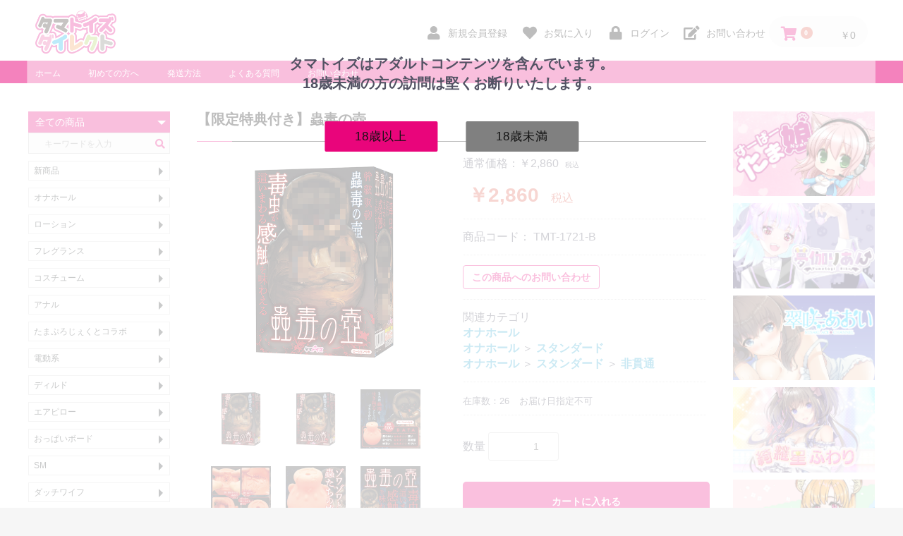

--- FILE ---
content_type: text/html; charset=UTF-8
request_url: https://tamatoysdirect.tma.co.jp/products/detail/15213
body_size: 16251
content:
<!doctype html>
<html lang="ja">
<head prefix="og: http://ogp.me/ns# fb: http://ogp.me/ns/fb# product: http://ogp.me/ns/product#">
    <meta charset="utf-8">
    <meta name="viewport" content="width=device-width, initial-scale=1, shrink-to-fit=no">
    <meta name="eccube-csrf-token" content="OzP9sp0b6QxDUASKWIKkc4TZqfu_gNuAgAAmfzch8bQ">
<title>【限定特典付き】蟲毒の壺 / TamaToysDirect（タマトイズダイレクト）</title>
<meta property="og:type" content="og:product" /><meta property="og:title" content="【限定特典付き】蟲毒の壺" />
<meta property="og:image" content="https://tamatoysdirect.tma.co.jp//html/upload/save_image/1205110651_656e85bbd702f.jpg" />
<meta property="og:description" content="" />
<meta property="og:url" content="https://tamatoysdirect.tma.co.jp/products/detail/15213" />
<meta property="product:price:amount" content="2860"/>
<meta property="product:price:currency" content="JPY"/>
<meta property="product:product_link" content="https://tamatoysdirect.tma.co.jp/products/detail/15213"/>
<meta property="product:retailer_title" content="TamaToysDirect（タマトイズダイレクト）"/>
    <link rel="icon" href="/html/user_data/assets/img/common/favicon.ico">
    <link rel="stylesheet" href="https://stackpath.bootstrapcdn.com/bootstrap/3.4.1/css/bootstrap.min.css" integrity="sha384-HSMxcRTRxnN+Bdg0JdbxYKrThecOKuH5zCYotlSAcp1+c8xmyTe9GYg1l9a69psu" crossorigin="anonymous">
    <link rel="stylesheet" href="https://use.fontawesome.com/releases/v5.3.1/css/all.css" integrity="sha384-mzrmE5qonljUremFsqc01SB46JvROS7bZs3IO2EmfFsd15uHvIt+Y8vEf7N7fWAU" crossorigin="anonymous">
    <link rel="stylesheet" href="//cdn.jsdelivr.net/jquery.slick/1.6.0/slick.css">
    <link rel="stylesheet" href="/html/template/default/assets/css/style.css?052918">
		    		    <style>

        .slick-slider {
            margin-bottom: 30px;
        }

        .slick-dots {
            position: absolute;
            bottom: -45px;
            display: block;
            width: 100%;
            padding: 0;
            list-style: none;
            text-align: center;
        }

        .slick-dots li {
            position: relative;
            display: inline-block;
            width: 20px;
            height: 20px;
            margin: 0 5px;
            padding: 0;

            cursor: pointer;
        }

        .slick-dots li button {
            font-size: 0;
            line-height: 0;
            display: block;
            width: 20px;
            height: 20px;
            padding: 5px;
            cursor: pointer;
            color: transparent;
            border: 0;
            outline: none;
            background: transparent;
        }

        .slick-dots li button:hover,
        .slick-dots li button:focus {
            outline: none;
        }

        .slick-dots li button:hover:before,
        .slick-dots li button:focus:before {
            opacity: 1;
        }

        .slick-dots li button:before {
            content: " ";
            line-height: 20px;
            position: absolute;
            top: 0;
            left: 0;
            width: 12px;
            height: 12px;
            text-align: center;
            opacity: .25;
            background-color: black;
            border-radius: 50%;

        }

        .slick-dots li.slick-active button:before {
            opacity: .75;
            background-color: black;
        }

        .slick-dots li button.thumbnail img {
            width: 0;
            height: 0;
        }

    </style>

	<style>
		/* プルダウン時表示
		-------------------------------- */
		#option_detailclass0_area {
			margin-top:16px;
		}
		#option_detailclass0_item {
			border-bottom:1px dotted #ccc;
			margin:0 0 10px 0;
			padding:0 0 10px 0;
			line-height:1.2em;
		}
		#option_detailclass0_item .class_category_name {
			font-weight:normal;
		}
		#option_detailclass0_item .item {
			display:inline-block;
			margin-right:10px;
		}
		/* 規格ごとにカートボタン
		-------------------------------- */
		#option_detailclass1_item .row {
			margin:0;
			padding:0;
		}
		#option_detailclass1_item {
			border-bottom:1px dotted #ccc;
			margin:0 0 16px 0;
			padding:0 0 16px 0;
			line-height:1.2em;
		}
		#option_detailclass1_item .class_category_name {
			font-weight:bold;
		}
		
		/* 縦1列の規格一覧
		-------------------------------- */
		#option_detailclass2_area {
			margin-top:16px;
		}
		#option_detailclass2_item {
			border-bottom:1px dotted #ccc;
			margin:0 0 16px 0;
			padding:0 0 16px 0;
			line-height:1.2em;
		}
		#option_detailclass2_item .class_category_name {
			font-weight:bold;
		}
	</style>

    <script src="https://code.jquery.com/jquery-3.3.1.min.js" integrity="sha256-FgpCb/KJQlLNfOu91ta32o/NMZxltwRo8QtmkMRdAu8=" crossorigin="anonymous"></script>
    <script>
        $(function() {
            $.ajaxSetup({
                'headers': {
                    'ECCUBE-CSRF-TOKEN': $('meta[name="eccube-csrf-token"]').attr('content')
                }
            });
        });
    </script>
                    <!-- ▼GTM1 -->
            <!-- Google Tag Manager -->
<script>(function(w,d,s,l,i){w[l]=w[l]||[];w[l].push({'gtm.start':
new Date().getTime(),event:'gtm.js'});var f=d.getElementsByTagName(s)[0],
j=d.createElement(s),dl=l!='dataLayer'?'&l='+l:'';j.async=true;j.src=
'https://www.googletagmanager.com/gtm.js?id='+i+dl;f.parentNode.insertBefore(j,f);
})(window,document,'script','dataLayer','GTM-PLJQ6LS');</script>
<!-- End Google Tag Manager -->
        <!-- ▲GTM1 -->

                        <style>
    .ec-productRole .ec-productRole__bonus_point {
        padding: 14px 0;
        border-bottom: 1px dotted #ccc;
    }
</style>

        <link rel="stylesheet" href="/html/user_data/assets/css/customize.css">
</head>
<body id="page_product_detail" class="product_page">
        <!-- ▼GTM2 -->
            <!-- Google Tag Manager (noscript) -->
<noscript><iframe src="https://www.googletagmanager.com/ns.html?id=GTM-PLJQ6LS"
height="0" width="0" style="display:none;visibility:hidden"></iframe></noscript>
<!-- End Google Tag Manager (noscript) -->
        <!-- ▲GTM2 -->
    <!-- ▼年齢確認 -->
            <script type='text/javascript' src='https://ajax.googleapis.com/ajax/libs/jquery/2.2.4/jquery.min.js'></script>
<script src="https://cdnjs.cloudflare.com/ajax/libs/jquery-cookie/1.4.1/jquery.cookie.js"></script> 

<div id="layer_board_area">
	<div class="layer_board_bg"></div>
	<section class="layer_board">

		<div class="layer_borad_content">
			タマトイズはアダルトコンテンツを含んでいます。<br>
			18歳未満の方の訪問は堅くお断りいたします。
		</div>
<div class="check-flex">
		<a class="mdl_btn_close square_btn" href="">18歳以上</a>
		<a class="mdl_btn_close square_btn" href="https://www.google.com/" style="background-color:gray;">18歳未満</a>
		</div>
</div><!-- layer_board_area -->

<style>
    #layer_board_area {
	display: none;
	position: fixed;
	top: 0;
    left: 0;
    width: 100%;
    height: 100%;
    padding: 0 3vw;
    overflow-y: auto;
    box-sizing: border-box; /*スクロールバーを非表示*/
    -ms-overflow-style: none; /*スクロールバーを非表示*/
    scrollbar-width: none; /*スクロールバーを非表示*/
    z-index: 2;
}
#layer_board_area::-webkit-scrollbar {
	display:none; /*スクロールバーを非表示*/
}
.layer_board_bg {
	display: none;
	position: fixed;
	width: 100%;
	height: 100%;
	top: 0;
	bottom: 0;
	right: 0;
	left: 0;
	cursor: pointer;
	background: #000;
	z-index: 0;
}
/* --modalWindow ポップアップ部分-- */
.layer_board {
	display: none;
	position: relative;
	width: 100%;
	height: 100%;
	margin: 3em auto;
	padding: 4em;
	border-radius: 5px;
	box-sizing: border-box;
	background: #fff;
	z-index: 10;
}
.layer_board.shortLayer {
	margin: 0;
	top: 50%;
	left: 50%;
	transform: translate(-50%,-50%);
	    background-color: #ffffff7d;
}

/* --modalWindow バツ(閉じる)ボタン-- */
.layer_board .mdl_btn_close.circle_btn {
	position: absolute;
	top: 10px;
	right: 15px;
	width: 30px;
	height: 30px;
	background-color: #000;
	background-image: url("btn_close.png");
	background-repeat: no-repeat;
	background-size: 18px;
	background-position: 50%;
	border-radius: 50%;
	/*border: 1px solid #ccc;*/
	transition: .15s;
}
.layer_board .mdl_btn_close.circle_btn:hover {
	background-color: #FDB53F;
	/*border: 1px solid #FDB53F;*/
}

/* --↑必須なのはここまで↑-- */

/* --modalWindow タイトル部分-- */
.layer_borad_title {
	font-size: 200%;
	font-weight: 200;
	color: #ED344E;
}
/* --modalWindow コンテンツ部分-- */
.layer_borad_content {
    text-align: center;
	margin: 1em auto 1.5em;
	margin-bottom: 2rem;
	font-weight: bold;
	font-size: 2rem;
}
/* --modalWindow 四角ボタン-- */
.layer_board .square_btn {
	display: block;
    position: relative;
    width:160px;
    padding: 10px;
    /*border:2px solid #111;*/
    border-radius: 2px;
    font-size: 1.2em;
    font-weight: 300;
    color: #111;
    text-align: center;
    letter-spacing: 1px;
    text-decoration: none;
    transition: .15s;
    margin: 2rem;
    background-color: #E9057B;
}
.layer_board .square_btn:hover {
	background: #E9057B;
	color: #fff;
}

@media screen and (max-width:480px) {
	.layer_board {
		width: 100%;
		margin: 3em auto;
		padding: 1.5em;
	}
	.layer_board .mdl_btn_close.circle_btn {
		width: 26px;
		height: 26px;
		background-size: 14px;
	}
}
.check-flex{
    display: flex;
    margin: 2rem;
    max-width: 400px;
    margin: auto;
}
@media screen and (max-width:480px) {
.check-flex{
    display: block;
}
}
.layer_board_bg{
    background-color: #fff;
    opacity: 1;
}
</style>


<script>
(function($) {
	$.fn.layerBoard = function(option) {
		var elements = this;
		elements.each(function(){
			option = $.extend({
				delayTime: 200,
				fadeTime : 500,
				alpha : 0.5,
				limitMin : 10,
				easing: 'linear',
				limitCookie : 3	,
				countCookie : 10000
			}, option);

			var limitSec = option.limitMin * 60; //秒数に変換
			// cookieがない場合 --------------------
			if ($.cookie('layerBoardTime') == null || $.cookie('visitCount') == null) {
				LayerBoardFunc ();
				var start = new Date();	// cookieに現在の時間をセット
				$.cookie('layerBoardTime', start.getTime(), { expires: option.limitCookie,path: '/' });
				var visitCount = 1;  //訪問回数を1回に設定
				$.cookie('visitCount', visitCount, { expires: option.limitCookie });
			} else if ($.cookie('visitCount') <= option.countCookie - 1){
			// cookieがある場合 --------------------
				//Cookie"visitCount"の値に1つ足す
				visitCount = $.cookie('visitCount');
				visitCount ++;
				$.cookie('visitCount', visitCount, { expires: option.limitCookie });
				//現在のミリ秒を取得し、秒数に変換
				var now = new Date();
				secDiff = now.getTime() - $.cookie('layerBoardTime');
				secTime = Math.floor( secDiff / 1000);
				//指定時間を経過していた場合は、LayerBoardを表示
				//cookieを削除後、再度cookieに現在のミリ秒をセット
				if (secTime >= limitSec) {
					LayerBoardFunc ();
					$.cookie('layerBoardTime', null, { expires:-1,path: '/' });
					var start = new Date();
					$.cookie('layerBoardTime', start.getTime(), { expires:option.limitCookie,path: '/' });
				}
			}

			// 表示処理 --------------------	
			function LayerBoardFunc () {

			}	
			function LayerBoardFunc () {
				$('#layer_board_area').css('display', 'block');	
				$('.layer_board_bg', elements).show().animate({opacity: 0},0).delay(option.delayTime).animate({opacity: option.alpha},option.fadeTime,function(){
					$('.layer_board', elements).fadeIn(option.fadeTime);			
					//表示した際背景のスクロール禁止
					$('html, body').css('overflow', 'hidden');		
				})				
			}

			// 非表示処理 --------------------
			$('.layer_board_bg', elements).click(function() {			
				$('.layer_board , #layer_board_area', elements).fadeOut(option.fadeTime);
				$(this).fadeOut(option.fadeTime);
				$('#layer_board_area').css('display', 'none');

				//非表示にした際背景のスクロール許可
				$('html, body').css('overflow', 'auto');
			});

			// .mdl_btn_closeをクリックした時の動作(非表示処理) --------------------
			$('.mdl_btn_close', elements).click(function() {				
				$('.layer_board , #layer_board_area', elements).fadeOut(option.fadeTime);
				$('.layer_board_bg', elements).fadeOut(option.fadeTime);
				$('#layer_board_area').css('display', 'none');
				
				//非表示にした際背景のスクロール許可
				$('html, body').css('overflow', 'auto');
			});

			// モーダル表示用ボタンの表示処理 --------------------
			$('.layer_board_btn').click(function() {
				$('#layer_board_area').css('display', 'block');			
				$('.layer_board_bg', elements).show().animate({opacity: 0},0).delay(option.delayTime).animate({opacity: option.alpha},option.fadeTime,function(){
					$('.layer_board', elements).fadeIn(option.fadeTime);
					
					//表示した際背景のスクロール禁止
					$('html, body').css('overflow', 'hidden');	

				});
			});

			// 見た目処理(コンテンツが短い場合中央表示) --------------------
			var bg_height = $('.layer_board_bg').outerHeight();
			var layer_bord_height = $('.layer_board').outerHeight();
			if(bg_height + 40 >= layer_bord_height){
				$('.layer_board').addClass('shortLayer');
			}

		});
		return this;	
	};
})( jQuery );


//条件を付けずに動かす場合
$(function(){
	$('#layer_board_area').layerBoard();
})


// 条件設定をする場合
$(function(){
	$('#layer_board_area').layerBoard({
		delayTime: 1,		//表示までの待ち時間
		fadeTime : 1,		//表示開始から表示しきるまでの時間
		alpha : 0.8,		//背景レイヤーの透明度
		limitMin : 0,		//何分経過後に再度表示するか/分（0で再表示なし）
		easing: 'linear',		//イージング
		limitCookie : 7	,	//cookie保存期間/日（0で開くたび毎回表示される）
		countCookie : 1	//何回目のアクセスまで適用するか(cookie保存期間でリセット)
	});
}) 

</script>
        <!-- ▲年齢確認 -->


<div class="ec-layoutRole">
                <div class="ec-layoutRole__header">
                <!-- ▼ヘッダー(商品検索・ログインナビ・カート) -->
            <div class="ec-headerNaviRole_area">
	<div class="ec-headerNaviRole no2">
		<div
			class="site-header__start">
						<a href="/" class="brand -pc-only">
				<img class="brand__img" src="/html/template/default/assets/img/common/logo.png">
			</a>
			<div class="ec-headerRole__navSP">
				
<div class="ec-headerNavSP">
    <i class="fas fa-bars"></i>
</div>
			</div>
		</div>
		<div class="ec-headerNaviRole__right">
			<div class="ec-headerNaviRole__nav">
				
<div class="ec-headerNav">
            <div class="ec-headerNav__item">
            <a href="https://tamatoysdirect.tma.co.jp/entry">
                <i class="ec-headerNav__itemIcon fas fa-user fa-fw"></i>
                <span class="ec-headerNav__itemLink">新規会員登録</span>
            </a>
        </div>
                    <div class="ec-headerNav__item">
                <a href="https://tamatoysdirect.tma.co.jp/mypage/favorite">
                    <i class="ec-headerNav__itemIcon fas fa-heart fa-fw"></i>
                    <span class="ec-headerNav__itemLink">お気に入り</span>
                </a>
            </div>
                <div class="ec-headerNav__item">
            <a href="https://tamatoysdirect.tma.co.jp/mypage/login">
                <i class="ec-headerNav__itemIcon fas fa-lock fa-fw"></i>
                <span class="ec-headerNav__itemLink">ログイン</span>
            </a>
        </div>
        <div class="ec-headerNav__item">
            <a href="https://tamatoysdirect.tma.co.jp/contact">
                <i class="ec-headerNav__itemIcon fas fa-edit fa-fw"></i>
                <span class="ec-headerNav__itemLink">お問い合わせ</span>
            </a>
        </div>
    </div>

			</div>
			<div class="ec-headerRole__cart">
				<div class="ec-cartNaviWrap">
    <a href="/cart">
    <div class="ec-cartNavi no2">
        <i class="ec-cartNavi__icon fas fa-shopping-cart">
            <span class="ec-cartNavi__badge">0</span>
        </i>
        <div class="ec-cartNavi__label">
            <div class="ec-cartNavi__price">￥0</div>
        </div>
    </div>
    
            <div class="ec-cartNaviNull">
            <div class="ec-cartNaviNull__message">
                <p>現在カート内に商品はございません。</p>
            </div>
        </div>
        </a>
</div>
			</div>
		</div>
	</div>




	<a href="/" class="brand -sp-only">
		<img class="brand__img" src="/html/template/default/assets/img/common/logo.png">
	</a>
</div>


		<div class="header__bottom -pc-only">
		<div class="header__bottomWrap">
		<ul class="ec-headerNavi">
			<li class="ec-headerNavi__link">
				<a href="/">ホーム</a>
			</li>
			<li class="ec-headerNavi__link">
				<a href="/help/about">初めての方へ</a>
			</li>
			<li class="ec-headerNavi__link">
				<a href="/guide">発送方法</a>
			</li>
			<li class="ec-headerNavi__link">
				<a href="/faq">よくある質問</a>
			</li>
			<li class="ec-headerNavi__link">
				<a href="https://tamatoysdirect.tma.co.jp/contact">お問い合わせ</a>
			</li>
		</ul>
		</div>
	</div>
        <!-- ▲ヘッダー(商品検索・ログインナビ・カート) -->

        </div>
    
        
    <div class="ec-layoutRole__contents">
                            <div class="ec-layoutRole__left">
                    <!-- ▼カテゴリーナビ(サイドバー） -->
            </a>

<style>
	.ec-itemNav__nav .category__childrenItem {
		width: 100%;
		display: block;
		margin-bottom: 1rem;
		border: 1px solid #d9d9d9;
	}
	.ec-itemNav__nav .category__childrenItem a {
		width: 100%;
		display: block;
	}


	.ec-headerSearch .ec-headerSearch__category .ec-select.ec-select_search::before {
		top: 46%;
	}


	.search {
		width: 100%;
		margin-left: 0;
	}

	.fa,
	.fas {
		font-weight: 900;
		/* color: #E8067B; */
	}

	.ec-itemNav__nav li ul li a {
		background: #E8067B;
	}

	.ec-itemNav__nav > li:hover > a {
		background: #E8067B;
		color: #fafafa;
		font-size: 12px;
	}

	.ec-itemNav__nav .category__childrenItem {
		position: relative;
	}

	.ec-itemNav__nav .category__childrenItem::before {
		position: absolute;
		top: 44%;
		right: 0.4em;
		width: 0;
		height: 0;
		padding: 0;
		content: '';
		border-left: 6px solid transparent;
		border-right: 6px solid transparent;
		border-top: 6px solid #2e3233;
		pointer-events: none;
		    transform: rotate(269deg);
	}


	.ec-itemNav__nav li ul {

		left: 100%;
	}
</style>




<div class="search">
	<div class="ec-headerNaviRole__search -side">
		
<div class="ec-headerSearch">
    <form method="get" class="searchform" action="/products/list">
        <div class="ec-headerSearch__category">
            <div class="ec-select ec-select_search">
                            <select name="category_id" class="category_id"><option value="">全ての商品</option><option value="135">新商品</option><option value="1">オナホール</option><option value="3">　タマプレミアム</option><option value="18">　小型、使い捨て、カップホール</option><option value="19">　スタンダード</option><option value="144">　　非貫通</option><option value="143">　　貫通</option><option value="20">　大型ホール</option><option value="21">　電動ホール</option><option value="22">　たまぷろ</option><option value="2">ローション</option><option value="155">　～599ml</option><option value="156">　600ml</option><option value="157">　1000ml～</option><option value="35">　アナル用</option><option value="32">　洗い不要</option><option value="33">　色・匂い付き</option><option value="5">フレグランス</option><option value="15">コスチューム</option><option value="103">　おとこの娘衣装</option><option value="164">　　ルームウェア</option><option value="165">　　スポーツ系衣装</option><option value="166">　　インナー</option><option value="167">　　その他</option><option value="104">　メンズショーツ</option><option value="105">　パンツ</option><option value="10">アナル</option><option value="8">たまぷろじぇくとコラボ</option><option value="169">　アクリル商品</option><option value="168">　音声作品</option><option value="170">　オナホール</option><option value="171">　枕・カバー類</option><option value="174">　衣類</option><option value="175">　その他</option><option value="7">電動系</option><option value="49">　バイブ</option><option value="48">　ローター</option><option value="47">　アナル</option><option value="172">ディルド</option><option value="14">エアピロー</option><option value="146">　インサートエアピロー</option><option value="149">　　エアピロー本体</option><option value="148">　　エアピロー用カバー</option><option value="145">　インサートエアピローDX</option><option value="150">　　エアピローDX本体</option><option value="147">　　エアピローDX用カバー</option><option value="98">　ボディーピロー</option><option value="151">　　ボディーピロー本体</option><option value="102">　　ボディーピロー用カバー</option><option value="97">　二股エアピロー</option><option value="152">　　二股ピロー本体</option><option value="101">　　二股ピロー用カバー</option><option value="197">　箱化エアピロー</option><option value="160">　インサートハグピロー</option><option value="161">　　ハグピロー本体</option><option value="162">　　ハグピローカバー</option><option value="13">おっぱいボード</option><option value="91">　おっぱいボード、おっぱい</option><option value="90">　おっぱいボードカバー</option><option value="9">SM</option><option value="193">　尿道用</option><option value="194">　貞操帯</option><option value="195">　乳首用</option><option value="11">ダッチワイフ</option><option value="159">　エアドール</option><option value="158">　エンジェリックドール</option><option value="17">その他</option><option value="199">　AI写真集</option><option value="154">　タペストリ</option><option value="153">　Tシャツ</option><option value="177">【パケ無し】商品</option><option value="179">　コスチューム</option><option value="182">　　【おとこの娘】ルームウェア</option><option value="183">　　【おとこの娘】スポーツ系衣装</option><option value="184">　　【おとこの娘】インナー</option><option value="191">　　【おとこの娘】タイツ・ソックス</option><option value="181">　エアドール</option><option value="186">　オナホール</option><option value="192">　フレグランス</option><option value="187">　その他</option><option value="196">　アナルグッズ</option><option value="173">限定品</option><option value="188">　TaneushiFarm</option><option value="180">　C103</option><option value="198">　C106</option><option value="185">　コラボ</option></select>
    
            </div>
        </div>
        <div class="ec-headerSearch__keyword">
            <div class="ec-input">
                <input type="search" name="name" maxlength="50" class="search-name" placeholder="キーワードを入力" />
                <button class="ec-headerSearch__keywordBtn" type="submit">
                    <div class="ec-icon">
                        <i class="ec-headerNav__itemIcon fas fa-search fa-fw"></i>
                    </div>
                </button>
            </div>
        </div>
    </form>
</div>

	</div>
</div>






<div
	class="ec-headerCategoryArea">
		<div class="ec-itemNav">
		<ul class="ec-itemNav__nav">
							<li class="category__childrenItem">
							<a href="https://tamatoysdirect.tma.co.jp/products/list?category_id=135">
		新商品
	</a>
	
				</li>
							<li class="category__childrenItem">
							<a href="https://tamatoysdirect.tma.co.jp/products/list?category_id=1">
		オナホール
	</a>
			<ul>
							<li>
							<a href="https://tamatoysdirect.tma.co.jp/products/list?category_id=3">
		タマプレミアム
	</a>
	
				</li>
							<li>
							<a href="https://tamatoysdirect.tma.co.jp/products/list?category_id=18">
		小型、使い捨て、カップホール
	</a>
	
				</li>
							<li>
							<a href="https://tamatoysdirect.tma.co.jp/products/list?category_id=19">
		スタンダード
	</a>
			<ul>
							<li>
							<a href="https://tamatoysdirect.tma.co.jp/products/list?category_id=144">
		非貫通
	</a>
	
				</li>
							<li>
							<a href="https://tamatoysdirect.tma.co.jp/products/list?category_id=143">
		貫通
	</a>
	
				</li>
					</ul>
	
				</li>
							<li>
							<a href="https://tamatoysdirect.tma.co.jp/products/list?category_id=20">
		大型ホール
	</a>
	
				</li>
							<li>
							<a href="https://tamatoysdirect.tma.co.jp/products/list?category_id=21">
		電動ホール
	</a>
	
				</li>
							<li>
							<a href="https://tamatoysdirect.tma.co.jp/products/list?category_id=22">
		たまぷろ
	</a>
	
				</li>
					</ul>
	
				</li>
							<li class="category__childrenItem">
							<a href="https://tamatoysdirect.tma.co.jp/products/list?category_id=2">
		ローション
	</a>
			<ul>
							<li>
							<a href="https://tamatoysdirect.tma.co.jp/products/list?category_id=155">
		～599ml
	</a>
	
				</li>
							<li>
							<a href="https://tamatoysdirect.tma.co.jp/products/list?category_id=156">
		600ml
	</a>
	
				</li>
							<li>
							<a href="https://tamatoysdirect.tma.co.jp/products/list?category_id=157">
		1000ml～
	</a>
	
				</li>
							<li>
							<a href="https://tamatoysdirect.tma.co.jp/products/list?category_id=35">
		アナル用
	</a>
	
				</li>
							<li>
							<a href="https://tamatoysdirect.tma.co.jp/products/list?category_id=32">
		洗い不要
	</a>
	
				</li>
							<li>
							<a href="https://tamatoysdirect.tma.co.jp/products/list?category_id=33">
		色・匂い付き
	</a>
	
				</li>
					</ul>
	
				</li>
							<li class="category__childrenItem">
							<a href="https://tamatoysdirect.tma.co.jp/products/list?category_id=5">
		フレグランス
	</a>
	
				</li>
							<li class="category__childrenItem">
							<a href="https://tamatoysdirect.tma.co.jp/products/list?category_id=15">
		コスチューム
	</a>
			<ul>
							<li>
							<a href="https://tamatoysdirect.tma.co.jp/products/list?category_id=103">
		おとこの娘衣装
	</a>
			<ul>
							<li>
							<a href="https://tamatoysdirect.tma.co.jp/products/list?category_id=164">
		ルームウェア
	</a>
	
				</li>
							<li>
							<a href="https://tamatoysdirect.tma.co.jp/products/list?category_id=165">
		スポーツ系衣装
	</a>
	
				</li>
							<li>
							<a href="https://tamatoysdirect.tma.co.jp/products/list?category_id=166">
		インナー
	</a>
	
				</li>
							<li>
							<a href="https://tamatoysdirect.tma.co.jp/products/list?category_id=167">
		その他
	</a>
	
				</li>
					</ul>
	
				</li>
							<li>
							<a href="https://tamatoysdirect.tma.co.jp/products/list?category_id=104">
		メンズショーツ
	</a>
	
				</li>
							<li>
							<a href="https://tamatoysdirect.tma.co.jp/products/list?category_id=105">
		パンツ
	</a>
	
				</li>
					</ul>
	
				</li>
							<li class="category__childrenItem">
							<a href="https://tamatoysdirect.tma.co.jp/products/list?category_id=10">
		アナル
	</a>
	
				</li>
							<li class="category__childrenItem">
							<a href="https://tamatoysdirect.tma.co.jp/products/list?category_id=8">
		たまぷろじぇくとコラボ
	</a>
			<ul>
							<li>
							<a href="https://tamatoysdirect.tma.co.jp/products/list?category_id=169">
		アクリル商品
	</a>
	
				</li>
							<li>
							<a href="https://tamatoysdirect.tma.co.jp/products/list?category_id=168">
		音声作品
	</a>
	
				</li>
							<li>
							<a href="https://tamatoysdirect.tma.co.jp/products/list?category_id=170">
		オナホール
	</a>
	
				</li>
							<li>
							<a href="https://tamatoysdirect.tma.co.jp/products/list?category_id=171">
		枕・カバー類
	</a>
	
				</li>
							<li>
							<a href="https://tamatoysdirect.tma.co.jp/products/list?category_id=174">
		衣類
	</a>
	
				</li>
							<li>
							<a href="https://tamatoysdirect.tma.co.jp/products/list?category_id=175">
		その他
	</a>
	
				</li>
					</ul>
	
				</li>
							<li class="category__childrenItem">
							<a href="https://tamatoysdirect.tma.co.jp/products/list?category_id=7">
		電動系
	</a>
			<ul>
							<li>
							<a href="https://tamatoysdirect.tma.co.jp/products/list?category_id=49">
		バイブ
	</a>
	
				</li>
							<li>
							<a href="https://tamatoysdirect.tma.co.jp/products/list?category_id=48">
		ローター
	</a>
	
				</li>
							<li>
							<a href="https://tamatoysdirect.tma.co.jp/products/list?category_id=47">
		アナル
	</a>
	
				</li>
					</ul>
	
				</li>
							<li class="category__childrenItem">
							<a href="https://tamatoysdirect.tma.co.jp/products/list?category_id=172">
		ディルド
	</a>
	
				</li>
							<li class="category__childrenItem">
							<a href="https://tamatoysdirect.tma.co.jp/products/list?category_id=14">
		エアピロー
	</a>
			<ul>
							<li>
							<a href="https://tamatoysdirect.tma.co.jp/products/list?category_id=146">
		インサートエアピロー
	</a>
			<ul>
							<li>
							<a href="https://tamatoysdirect.tma.co.jp/products/list?category_id=149">
		エアピロー本体
	</a>
	
				</li>
							<li>
							<a href="https://tamatoysdirect.tma.co.jp/products/list?category_id=148">
		エアピロー用カバー
	</a>
	
				</li>
					</ul>
	
				</li>
							<li>
							<a href="https://tamatoysdirect.tma.co.jp/products/list?category_id=145">
		インサートエアピローDX
	</a>
			<ul>
							<li>
							<a href="https://tamatoysdirect.tma.co.jp/products/list?category_id=150">
		エアピローDX本体
	</a>
	
				</li>
							<li>
							<a href="https://tamatoysdirect.tma.co.jp/products/list?category_id=147">
		エアピローDX用カバー
	</a>
	
				</li>
					</ul>
	
				</li>
							<li>
							<a href="https://tamatoysdirect.tma.co.jp/products/list?category_id=98">
		ボディーピロー
	</a>
			<ul>
							<li>
							<a href="https://tamatoysdirect.tma.co.jp/products/list?category_id=151">
		ボディーピロー本体
	</a>
	
				</li>
							<li>
							<a href="https://tamatoysdirect.tma.co.jp/products/list?category_id=102">
		ボディーピロー用カバー
	</a>
	
				</li>
					</ul>
	
				</li>
							<li>
							<a href="https://tamatoysdirect.tma.co.jp/products/list?category_id=97">
		二股エアピロー
	</a>
			<ul>
							<li>
							<a href="https://tamatoysdirect.tma.co.jp/products/list?category_id=152">
		二股ピロー本体
	</a>
	
				</li>
							<li>
							<a href="https://tamatoysdirect.tma.co.jp/products/list?category_id=101">
		二股ピロー用カバー
	</a>
	
				</li>
					</ul>
	
				</li>
							<li>
							<a href="https://tamatoysdirect.tma.co.jp/products/list?category_id=197">
		箱化エアピロー
	</a>
	
				</li>
							<li>
							<a href="https://tamatoysdirect.tma.co.jp/products/list?category_id=160">
		インサートハグピロー
	</a>
			<ul>
							<li>
							<a href="https://tamatoysdirect.tma.co.jp/products/list?category_id=161">
		ハグピロー本体
	</a>
	
				</li>
							<li>
							<a href="https://tamatoysdirect.tma.co.jp/products/list?category_id=162">
		ハグピローカバー
	</a>
	
				</li>
					</ul>
	
				</li>
					</ul>
	
				</li>
							<li class="category__childrenItem">
							<a href="https://tamatoysdirect.tma.co.jp/products/list?category_id=13">
		おっぱいボード
	</a>
			<ul>
							<li>
							<a href="https://tamatoysdirect.tma.co.jp/products/list?category_id=91">
		おっぱいボード、おっぱい
	</a>
	
				</li>
							<li>
							<a href="https://tamatoysdirect.tma.co.jp/products/list?category_id=90">
		おっぱいボードカバー
	</a>
	
				</li>
					</ul>
	
				</li>
							<li class="category__childrenItem">
							<a href="https://tamatoysdirect.tma.co.jp/products/list?category_id=9">
		SM
	</a>
			<ul>
							<li>
							<a href="https://tamatoysdirect.tma.co.jp/products/list?category_id=193">
		尿道用
	</a>
	
				</li>
							<li>
							<a href="https://tamatoysdirect.tma.co.jp/products/list?category_id=194">
		貞操帯
	</a>
	
				</li>
							<li>
							<a href="https://tamatoysdirect.tma.co.jp/products/list?category_id=195">
		乳首用
	</a>
	
				</li>
					</ul>
	
				</li>
							<li class="category__childrenItem">
							<a href="https://tamatoysdirect.tma.co.jp/products/list?category_id=11">
		ダッチワイフ
	</a>
			<ul>
							<li>
							<a href="https://tamatoysdirect.tma.co.jp/products/list?category_id=159">
		エアドール
	</a>
	
				</li>
							<li>
							<a href="https://tamatoysdirect.tma.co.jp/products/list?category_id=158">
		エンジェリックドール
	</a>
	
				</li>
					</ul>
	
				</li>
							<li class="category__childrenItem">
							<a href="https://tamatoysdirect.tma.co.jp/products/list?category_id=17">
		その他
	</a>
			<ul>
							<li>
							<a href="https://tamatoysdirect.tma.co.jp/products/list?category_id=199">
		AI写真集
	</a>
	
				</li>
							<li>
							<a href="https://tamatoysdirect.tma.co.jp/products/list?category_id=154">
		タペストリ
	</a>
	
				</li>
							<li>
							<a href="https://tamatoysdirect.tma.co.jp/products/list?category_id=153">
		Tシャツ
	</a>
	
				</li>
					</ul>
	
				</li>
							<li class="category__childrenItem">
							<a href="https://tamatoysdirect.tma.co.jp/products/list?category_id=177">
		【パケ無し】商品
	</a>
			<ul>
							<li>
							<a href="https://tamatoysdirect.tma.co.jp/products/list?category_id=179">
		コスチューム
	</a>
			<ul>
							<li>
							<a href="https://tamatoysdirect.tma.co.jp/products/list?category_id=182">
		【おとこの娘】ルームウェア
	</a>
	
				</li>
							<li>
							<a href="https://tamatoysdirect.tma.co.jp/products/list?category_id=183">
		【おとこの娘】スポーツ系衣装
	</a>
	
				</li>
							<li>
							<a href="https://tamatoysdirect.tma.co.jp/products/list?category_id=184">
		【おとこの娘】インナー
	</a>
	
				</li>
							<li>
							<a href="https://tamatoysdirect.tma.co.jp/products/list?category_id=191">
		【おとこの娘】タイツ・ソックス
	</a>
	
				</li>
					</ul>
	
				</li>
							<li>
							<a href="https://tamatoysdirect.tma.co.jp/products/list?category_id=181">
		エアドール
	</a>
	
				</li>
							<li>
							<a href="https://tamatoysdirect.tma.co.jp/products/list?category_id=186">
		オナホール
	</a>
	
				</li>
							<li>
							<a href="https://tamatoysdirect.tma.co.jp/products/list?category_id=192">
		フレグランス
	</a>
	
				</li>
							<li>
							<a href="https://tamatoysdirect.tma.co.jp/products/list?category_id=187">
		その他
	</a>
	
				</li>
							<li>
							<a href="https://tamatoysdirect.tma.co.jp/products/list?category_id=196">
		アナルグッズ
	</a>
	
				</li>
					</ul>
	
				</li>
							<li class="category__childrenItem">
							<a href="https://tamatoysdirect.tma.co.jp/products/list?category_id=173">
		限定品
	</a>
			<ul>
							<li>
							<a href="https://tamatoysdirect.tma.co.jp/products/list?category_id=188">
		TaneushiFarm
	</a>
	
				</li>
							<li>
							<a href="https://tamatoysdirect.tma.co.jp/products/list?category_id=180">
		C103
	</a>
	
				</li>
							<li>
							<a href="https://tamatoysdirect.tma.co.jp/products/list?category_id=198">
		C106
	</a>
	
				</li>
							<li>
							<a href="https://tamatoysdirect.tma.co.jp/products/list?category_id=185">
		コラボ
	</a>
	
				</li>
					</ul>
	
				</li>
					</ul>
	</div>
</div>

<style>
    .sidebar__title {
        background: #E75372;https://tamatoysdirect.tma.co.jp/
        color: white;
        align-items: center;
        display: flex;
        font-weight: bold;
        justify-content: flex-start;
        padding: 1rem 0.5rem;
    }
    .ec-topicRole__list{
        padding: 15px 0;
    }
    .sidebar_banner a img{
        width: 100%;
       margin-bottom: 15px;
    }
    .contents{
        margin-top: 20px;
    }
</style>
<div class="sidebar_banner">
    <a href="/products/list?category_id=8">
        <img src="/html/user_data/送料当店負担.jpg">
    </a>

    </div>
        <!-- ▲カテゴリーナビ(サイドバー） -->

            </div>
        
                                    
        <div class="ec-layoutRole__mainBetweenColumn">
                        
                            <div class="ec-productRole">
        <div class="product-detail-header">
            <h1 class="title">【限定特典付き】蟲毒の壺</h1>
        </div>
        <div class="ec-grid2">
            <div class="ec-grid2__cell">
                <div class="ec-sliderItemRole">

									<div class="item_visual">
                        															<img src="/html/upload/save_image/1205110651_656e85bbd702f.jpg">
							                        															<img src="/html/upload/save_image/1205104302_656e80262627f.jpg">
							                        															<img src="/html/upload/save_image/1205104302_656e80263da6c.jpg">
							                        															<img src="/html/upload/save_image/1205104302_656e802660be5.jpg">
							                        															<img src="/html/upload/save_image/1205104302_656e8026700d1.jpg">
							                        															<img src="/html/upload/save_image/1205104302_656e802692915.jpg">
							                        															<img src="/html/upload/save_image/1205104302_656e8026a08e9.jpg">
							                        															<img src="/html/upload/save_image/1205104302_656e8026beb40.jpg">
							                        															<img src="/html/upload/save_image/1205104302_656e8026cc2db.jpg">
							                        															<img src="/html/upload/save_image/1205104302_656e8026df1c4.jpg">
							                        															<img src="/html/upload/save_image/1205104303_656e802709b28.jpg">
							                        															<img src="/html/upload/save_image/1205104303_656e802722525.jpg">
							                        															<img src="/html/upload/save_image/1205104303_656e8027306e5.jpg">
							                        															<img src="/html/upload/save_image/1205110956_656e86741058a.jpg">
							                        															<img src="/html/upload/save_image/1205112004_656e88d482caa.jpg">
							                                            </div>
					                    <div class="item_nav">
                                                    <div class="slideThumb" data-index="0"><img src="/html/upload/save_image/1205110651_656e85bbd702f.jpg"></div>
                                                    <div class="slideThumb" data-index="1"><img src="/html/upload/save_image/1205104302_656e80262627f.jpg"></div>
                                                    <div class="slideThumb" data-index="2"><img src="/html/upload/save_image/1205104302_656e80263da6c.jpg"></div>
                                                    <div class="slideThumb" data-index="3"><img src="/html/upload/save_image/1205104302_656e802660be5.jpg"></div>
                                                    <div class="slideThumb" data-index="4"><img src="/html/upload/save_image/1205104302_656e8026700d1.jpg"></div>
                                                    <div class="slideThumb" data-index="5"><img src="/html/upload/save_image/1205104302_656e802692915.jpg"></div>
                                                    <div class="slideThumb" data-index="6"><img src="/html/upload/save_image/1205104302_656e8026a08e9.jpg"></div>
                                                    <div class="slideThumb" data-index="7"><img src="/html/upload/save_image/1205104302_656e8026beb40.jpg"></div>
                                                    <div class="slideThumb" data-index="8"><img src="/html/upload/save_image/1205104302_656e8026cc2db.jpg"></div>
                                                    <div class="slideThumb" data-index="9"><img src="/html/upload/save_image/1205104302_656e8026df1c4.jpg"></div>
                                                    <div class="slideThumb" data-index="10"><img src="/html/upload/save_image/1205104303_656e802709b28.jpg"></div>
                                                    <div class="slideThumb" data-index="11"><img src="/html/upload/save_image/1205104303_656e802722525.jpg"></div>
                                                    <div class="slideThumb" data-index="12"><img src="/html/upload/save_image/1205104303_656e8027306e5.jpg"></div>
                                                    <div class="slideThumb" data-index="13"><img src="/html/upload/save_image/1205110956_656e86741058a.jpg"></div>
                                                    <div class="slideThumb" data-index="14"><img src="/html/upload/save_image/1205112004_656e88d482caa.jpg"></div>
                                            </div>
									
                </div>
            </div>
            <div class="ec-grid2__cell">
                <div class="ec-productRole__profile">
                                                                                            <span class="ec-productRole__priceRegularPrice">通常価格：￥2,860</span>
                            <span class="ec-productRole__priceRegularTax">税込</span>
                                                                                    <div class="ec-productRole__price">
                                                    <div class="ec-price">
                                <span class="ec-price__price">￥2,860</span>
                                <span class="ec-price__tax">税込</span>
                            </div>
                                            </div>
                                                                <div class="ec-productRole__code">
                            商品コード： <span class="product-code-default">TMT-1721-B</span>
                        </div>
                    										<div class="ec-productRole__code">
						<a href="https://tamatoysdirect.tma.co.jp/contact?product_id=15213" class="btn btn-success product-detail-contact">この商品へのお問い合わせ</a>
					</div>

                    										
                                                                <div class="ec-productRole__category product-detail-category">
                            <div>関連カテゴリ</div>
                                                            <ul>
                                    <li>
                                                                                    <a href="https://tamatoysdirect.tma.co.jp/products/list?category_id=1">オナホール</a>                                    </li>
                                </ul>
                                                            <ul>
                                    <li>
                                                                                    <a href="https://tamatoysdirect.tma.co.jp/products/list?category_id=1">オナホール</a>                                            <span>＞</span>                                            <a href="https://tamatoysdirect.tma.co.jp/products/list?category_id=19">スタンダード</a>                                    </li>
                                </ul>
                                                            <ul>
                                    <li>
                                                                                    <a href="https://tamatoysdirect.tma.co.jp/products/list?category_id=1">オナホール</a>                                            <span>＞</span>                                            <a href="https://tamatoysdirect.tma.co.jp/products/list?category_id=19">スタンダード</a>                                            <span>＞</span>                                            <a href="https://tamatoysdirect.tma.co.jp/products/list?category_id=144">非貫通</a>                                    </li>
                                </ul>
                                                    </div>
                    
					                    					
                    <form action="https://tamatoysdirect.tma.co.jp/products/add_cart/15213" method="post" id="form1" name="form1">

                    					
										
																<div id="option_detailclass0_area">
			<div id="option_detailclass0_item">
			<div class="item_area">
				
					<div class="class_category_name">
											</div>

																		<div class="item"><small>在庫数：26</small></div>
																
										
																		<div class="item"><small>お届け日指定不可</small></div>
															
			</div>
			<div style="clear:both;"></div>
		</div>
	</div>
					
                                                    <div class="ec-productRole__actions">
                                                                <div class="ec-numberInput"><span>数量</span>
                                    <input type="number" id="quantity" name="quantity" required="required" min="1" maxlength="9" class="form-control" value="1" />
                                    
                                </div>
                            </div>
                            <div class="ec-productRole__btn">
                                <button type="submit" class="ec-blockBtn--action product-detail-cart-btn add-cart">
                                    カートに入れる
                                </button>
                            </div>
                        
					
																<div style="display:none;">
					
                        <input type="hidden" id="product_id" name="product_id" value="15213" /><input type="hidden" id="ProductClass" name="ProductClass" value="16702" /><input type="hidden" id="_token" name="_token" value="nIpP4w--rjgh2O5GOsKdHSq4thohzoERJB-1VwrJqno" />

											</div>
					
                    </form>

					
                    <div class="ec-modal">
                        <div class="ec-modal-overlay">
                            <div class="ec-modal-wrap">
                                <span class="ec-modal-close"><span class="ec-icon"><img src="/html/template/default/assets/icon/cross-dark.svg" alt=""/></span></span>
                                <div id="ec-modal-header" class="text-center">カートに追加しました。</div>
                                <div class="ec-modal-box">
                                    <div class="ec-role">
                                        <span class="ec-inlineBtn--cancel">お買い物を続ける</span>
                                        <a href="https://tamatoysdirect.tma.co.jp/cart" class="ec-inlineBtn--action">カートへ進む</a>
                                    </div>
                                </div>
                            </div>
                        </div>
                    </div>
                                            <form action="https://tamatoysdirect.tma.co.jp/products/add_favorite/15213" method="post">
                            <div class="ec-productRole__btn">
                                                                    <button type="submit" id="favorite" class="ec-blockBtn--cancel product-detail-favorite-btn">
                                        お気に入りに追加
                                    </button>
                                                            </div>
                        </form>
                                        </div>
            </div>
        </div>
                            <div class="ec-productRole__description add_image">きみは蟲毒を生き残ることはできるか！？毒虫が這いまわる感触を味わえる、特級呪物蟲毒の壺。<br />外にまで這い上がる蟲たちと外にまで這い上がる蟲たち。<br />ナカでは蠢く蟲たちのギミックでゾワゾワとした蟲たちの感触！<br /><br />【商品詳細】<br />・<span style="color: #ff0000;"><strong>タマトイズダイレクト限定特典「台座」付き</strong></span><br />・商品サイズ：H120mm&times;W95mm&times;D95mm<br />・重量：500g<br />・ローション付き<br /><br />
<table>
<tbody>
<tr>
<td><img src="/html/user_data/syouhin_gazou/2023/12/TMT-1721_01.jpg" alt="" width="350" height="508" /></td>
<td>&nbsp;</td>
<td><img src="/html/user_data/syouhin_gazou/2023/12/TMT-1721_02.jpg" alt="" width="350" height="508" /></td>
</tr>
<tr>
<td>&nbsp;</td>
<td>&nbsp;</td>
<td>&nbsp;</td>
</tr>
<tr>
<td><img src="/html/user_data/syouhin_gazou/2023/12/TMT-1721_03.jpg" alt="" width="350" height="350" /></td>
<td>&nbsp;</td>
<td><img src="/html/user_data/syouhin_gazou/2023/12/TMT-1721_04.jpg" alt="" width="350" height="350" /></td>
</tr>
<tr>
<td>&nbsp;</td>
<td>&nbsp;</td>
<td>&nbsp;</td>
</tr>
<tr>
<td><img src="/html/user_data/syouhin_gazou/2023/12/TMT-1721_05.jpg" alt="" width="350" height="350" /></td>
<td>&nbsp;</td>
<td><img src="/html/user_data/syouhin_gazou/2023/12/TMT-1721_06.jpg" alt="" width="350" height="350" /></td>
</tr>
</tbody>
</table>
<br /><img src="/html/user_data/syouhin_gazou/2023/12/TMT-1721_07.jpg" alt="" width="622" height="440" /><br /><img src="/html/user_data/syouhin_gazou/2023/12/TMT-1721_08.jpg" alt="" width="622" height="440" /><br /><br />
<table>
<tbody>
<tr>
<td><img src="/html/user_data/syouhin_gazou/2023/12/TMT-1721_09.jpg" width="350" height="279" /></td>
<td>&nbsp;</td>
<td><img src="/html/user_data/syouhin_gazou/2023/12/TMT-1721_10.jpg" alt="" width="350" height="342" /></td>
</tr>
</tbody>
</table></div>
        
                            <div class="product-recommends-container">
                <h2 class="product-recommends-header">この商品を買った人はこんな商品を買っています</h2>
                <div class="product-recommends">
                                        <div class="product-recommend">
                        <a href="https://tamatoysdirect.tma.co.jp/products/detail/16243">
                            <img src="/html/upload/save_image/0108151644_695f4bcca05b5.jpg">
                            <p>ボムシェルガール【1/22発送予定】</p>
                            <p>
                                                                    ￥1,980
                                                            </p>
                        </a>
                    </div>
                                        <div class="product-recommend">
                        <a href="https://tamatoysdirect.tma.co.jp/products/detail/16242">
                            <img src="/html/upload/save_image/0108151657_695f4bd91b939.jpg">
                            <p>敵国に囚われたアンテロープ国の姫騎士名器【1/22発送予定】</p>
                            <p>
                                                                    ￥3,465
                                                            </p>
                        </a>
                    </div>
                                        <div class="product-recommend">
                        <a href="https://tamatoysdirect.tma.co.jp/products/detail/16236">
                            <img src="/html/upload/save_image/1223172033_694a50d1f2522.jpg">
                            <p>ルクセリアTHE HOLE　Vol.2 santa　数量限定版【1/22発送予定】</p>
                            <p>
                                                                    ￥3,135
                                                            </p>
                        </a>
                    </div>
                                        <div class="product-recommend">
                        <a href="https://tamatoysdirect.tma.co.jp/products/detail/16235">
                            <img src="/html/upload/save_image/1223172054_694a50e61d034.jpg">
                            <p>ルクセリアTHE HOLE　Vol.2 santa【1/22発送予定】</p>
                            <p>
                                                                    ￥2,475
                                                            </p>
                        </a>
                    </div>
                                        <div class="product-recommend">
                        <a href="https://tamatoysdirect.tma.co.jp/products/detail/16234">
                            <img src="/html/upload/save_image/1223172120_694a51006996d.jpg">
                            <p>ルクセリアTHE HOLE　Vol.1 みちきんぐ　数量限定版【1/22発送予定】</p>
                            <p>
                                                                    ￥3,465
                                                            </p>
                        </a>
                    </div>
                                        <div class="product-recommend">
                        <a href="https://tamatoysdirect.tma.co.jp/products/detail/16233">
                            <img src="/html/upload/save_image/1223172139_694a511382444.jpg">
                            <p>ルクセリアTHE HOLE　Vol.1 みちきんぐ【1/22発送予定】</p>
                            <p>
                                                                    ￥2,805
                                                            </p>
                        </a>
                    </div>
                                        <div class="product-recommend">
                        <a href="https://tamatoysdirect.tma.co.jp/products/detail/16231">
                            <img src="/html/upload/save_image/1223172503_694a51df48cf5.jpg">
                            <p>ギャルズフィクションTHE HOLE　東雲 すず　数量限定版【1/22発送予定】</p>
                            <p>
                                                                    ￥1,980
                                                            </p>
                        </a>
                    </div>
                                        <div class="product-recommend">
                        <a href="https://tamatoysdirect.tma.co.jp/products/detail/16230">
                            <img src="/html/upload/save_image/1223172435_694a51c3d3a03.jpg">
                            <p>ギャルズフィクションTHE HOLE　東雲 すず【1/22発送予定】</p>
                            <p>
                                                                    ￥1,320
                                                            </p>
                        </a>
                    </div>
                                    </div>
            </div>
                        <div class="product-reviews-container">
            <h2 class="product-reviews-header">商品レビュー</h2>
            <div class="product-reviews">
                                    <div class="product-review">
                        この商品へのレビューはまだありません。
                    </div>
                            </div>
        </div>
    </div>


                                </div>

                            <div class="ec-layoutRole__right">
                    <!-- ▼関連リンクバナー -->
            <style>

	.ec-sliderRole_area {
		background: #FFF;
	}
	.ec-sliderRole {
		padding-left: 20px;
		padding-right: 20px;
		width: 100%;
		max-width: 1090px;
	}
	@media only screen and(min-width: 1090px) {
		.ec-sliderRole {
			padding-left: 0;
			padding-right: 0;
			max-width: 1090px; /* ★PC：横幅いっぱいで表示するときは→max-width: 100%; */
		}
	}

	.ec-sliderRole .slick-slider {
		padding-top: 30px; /* ★PC：横幅いっぱいで表示するときは→padding-top: 0; 推奨*/
		margin-bottom: 30px;
	}

	.ec-sliderRole .slick-dots {
		position: absolute;
		bottom: -45px;
		display: block;
		width: 100%;
		padding: 0;
		list-style: none;
		text-align: center;
	}

	.ec-sliderRole .slick-dots li {
		position: relative;
		display: inline-block;
		width: 20px;
		height: 20px;
		margin: 0 5px;
		padding: 0;
		cursor: pointer;
	}

	.ec-sliderRole .slick-dots li button {
		font-size: 0;
		line-height: 0;
		display: block;
		width: 20px;
		height: 20px;
		padding: 5px;
		cursor: pointer;
		color: transparent;
		border: 0;
		outline: none;
		background: transparent;
	}

	.ec-sliderRole .slick-dots li button:hover,
	.ec-sliderRole .slick-dots li button:focus {
		outline: none;
	}
	.ec-sliderRole .slick-dots li button:hover:before,
	.ec-sliderRole .slick-dots li button:focus:before {
		opacity: 1;
	}

	.ec-sliderRole .slick-dots li button:before {
		content: " ";
		line-height: 20px;
		position: absolute;
		top: 0;
		left: 0;
		width: 12px;
		height: 12px;
		text-align: center;
		opacity: .25;
		background-color: black;
		border-radius: 50%;
	}

	.ec-sliderRole .slick-dots li.slick-active button:before {
		opacity: .75;
		background-color: black;
	}

	.ec-sliderRole .slick-dots li button.thumbnail img {
		width: 0;
		height: 0;
	}
	.ec-sliderRole .slick-slider {
		padding-top: 0;
	}
	.item.slick-slide img {
		border-radius: 0;

	}
	.link__banner {
		width: 100%;
		margin-bottom: 1rem;
	}
	.link__bannerImg {
		display: block;
		width: 100%;
	}
	.ec-layoutRole__right {
		width: 22.5%;
		margin-left: 1.5%;
	}

	@media only screen and(max-width:768px) {
		.ec-layoutRole__right {
			width: 100%;
			margin-left: 0;
			order: 3;

			padding: 20px;

		}
	}
</style>

<div class="link__bannerBox -pc-only">

	<a class="link__banner" href="/lp/tamaproject1">
		<img class="link__bannerImg" src="/html/user_data/たまにゃん2.jpg">
	</a>
	<a class="link__banner" href="/lp/tamaproject2">
		<img class="link__bannerImg" src="/html/user_data/りあん のコピー.jpg">
	</a>
		<a class="link__banner" href="/lp/tamaproject3">
		<img class="link__bannerImg" src="/html/user_data/aoityann のコピー.jpg">
	</a>
		<a class="link__banner" href="/lp/tamaproject5">
		<img class="link__bannerImg" src="/html/user_data/fuwarinn のコピー.jpg">
	</a>
		<a class="link__banner" href="/lp/tamaproject6">
		<img class="link__bannerImg" src="/html/user_data/ゆらｒｒr.jpg">
	</a>
		<a class="link__banner" href="/lp/tamaproject7">
		<img class="link__bannerImg" src="/html/user_data/ももひめの のコピー.jpg">
	</a>
		<a class="link__banner" href="/lp/tamaproject8">
		<img class="link__bannerImg" src="/html/user_data/housyou のコピー.jpg">
	</a>
		<a class="link__banner" href="/lp/tamaproject9">
		<img class="link__bannerImg" src="/html/user_data/thutyann のコピー.jpg">
	</a>
			<a class="link__banner" href="/lp/tamaproject11">
		<img class="link__bannerImg" src="/html/user_data/sopura のコピー.jpg">
			</a>
	<a class="link__banner" href="/lp/tamaproject12">
		<img class="link__bannerImg" src="/html/user_data/usagii のコピー.jpg">
	</a>
			<a class="link__banner" href="/lp/tamaproject13">
		<img class="link__bannerImg" src="/html/user_data/pyokoooo のコピー.jpg">
	</a>
	<a class="link__banner" href="/lp/tamaproject14">
		<img class="link__bannerImg" src="/html/user_data/vais のコピー.jpg">
	</a>
			<a class="link__banner" href="/lp/tamaproject15">
		<img class="link__bannerImg" src="/html/user_data/火神 のコピー.jpg">
	</a>
			<a class="link__banner" href="/lp/tamaproject16">
		<img class="link__bannerImg" src="/html/user_data/SAKURA のコピー.jpg">
	</a>
	<a class="link__banner" href="/lp/tamaproject17">
		<img class="link__bannerImg" src="/html/user_data/しるびあ のコピー.jpg">
	</a>
	<a class="link__banner" href="/lp/tamaproject18">
		<img class="link__bannerImg" src="/html/user_data/rinotiiiiii のコピー.jpg">
	</a>
	<a class="link__banner" href="/lp/tamaproject19">
		<img class="link__bannerImg" src="/html/user_data/おでんでん のコピー.jpg">
	</a>
	<a class="link__banner" href="/lp/tamaproject20">
		<img class="link__bannerImg" src="/html/user_data/me--ti のコピー.jpg">
	</a>
		<a class="link__banner" href="/lp/tamaproject21">
		<img class="link__bannerImg" src="/html/user_data/motheri のコピー.jpg">
	</a>
	<a class="link__banner" href="/lp/tamaproject22">
		<img class="link__bannerImg" src="/html/user_data/もみ のコピー.jpg">
	</a>
	<a class="link__banner" href="/lp/tamaproject23">
		<img class="link__bannerImg" src="/html/user_data/めたととと のコピー.jpg">
	</a>
	<a class="link__banner" href="/lp/tamaproject24">
		<img class="link__bannerImg" src="/html/user_data/りりいちゃん のコピー.jpg">
	</a>
	<a class="link__banner" href="/lp/tamaproject25">
		<img class="link__bannerImg" src="/html/user_data/めとりん のコピー.jpg
">
	</a>
	
	

</div>
        <!-- ▲関連リンクバナー -->

            </div>
            </div>

        
                <div class="ec-layoutRole__footer">
                <!-- ▼フッター -->
            <style>
.ec-footerRole{
    padding-top: 0px;
}
.ec-footerTitle {
    padding: 20px 0 10px;
    max-width: 280px;
    margin: auto;
}
/* .ec-footerRole{
    background-color: #F5F5F5;
} */
.ec-footerNavi{
    /* color: #2B2B2B; */
        margin-bottom: 0;
    text-decoration: none;
}
.copyright{
    /* background-color: #E75372; */
      background: black;
      border: solid 1px black;
    color: white;
    text-align: center;
    font-size: 12px;
    padding: 5px
}
.ec-footerTitle__logo img{
    width: 100%;
}
.ec-footerNavi .ec-footerNavi__link a {
    display: block;
    padding: 10px 0;
     font-size: 12px;
    color: inherit;
    text-decoration: none;
}
@media only screen and (max-width: 725px) {
    .ec-footerNavi .ec-footerNavi__link a {
        border-bottom: 1px solid #C7C7C7;
    }
    .ec-footerNavi {
        margin-bottom: 0px;
    }
}

</style>

<div class="ec-footerRole">
    
    <div class="ec-footerRole__inner">
        <div class="ec-footerTitle">
            <div class="ec-footerTitle__logo">
                    <a href="https://tamatoysdirect.tma.co.jp/">
						<img src="/html/template/default/assets/img/common/logo.png" alt="TamaToysDirect（タマトイズダイレクト）" />
                    </a>
            </div>
        </div>
        
        <ul class="ec-footerNavi">
            <li class="ec-footerNavi__link">
                <a href="/help/about">初めての方へ</a>
            </li>
            <li class="ec-footerNavi__link">
                <a href="/guide">発送方法</a>
            </li>
            <li class="ec-footerNavi__link">
                <a href="/faq">よくある質問</a>
            </li>
            <li class="ec-footerNavi__link">
                <a href="https://tamatoysdirect.tma.co.jp/contact">お問い合わせ</a>
            </li>
            <li class="ec-footerNavi__link">
                <a href="https://tamatoysdirect.tma.co.jp/help/privacy">プライバシーポリシー</a>
            </li>
            <li class="ec-footerNavi__link">
                <a href="https://tamatoysdirect.tma.co.jp/help/tradelaw">特定商取引法に基づく表記</a>
            </li>
        </ul>
    </div>

</div>
    
    <div class="copyright">
        <div class="ec-footerTitle__copyright">copyright (c) TamaToysDirect（タマトイズダイレクト） all rights reserved.</div>
    </div>
        <!-- ▲フッター -->

        </div>
    </div><!-- ec-layoutRole -->

<div class="ec-overlayRole"></div>
<div class="ec-drawerRoleClose"><i class="fas fa-times"></i></div>
<div class="ec-drawerRole">
                    <!-- ▼商品検索 -->
            
<div class="ec-headerSearch">
    <form method="get" class="searchform" action="/products/list">
        <div class="ec-headerSearch__category">
            <div class="ec-select ec-select_search">
                            <select name="category_id" class="category_id"><option value="">全ての商品</option><option value="135">新商品</option><option value="1">オナホール</option><option value="3">　タマプレミアム</option><option value="18">　小型、使い捨て、カップホール</option><option value="19">　スタンダード</option><option value="144">　　非貫通</option><option value="143">　　貫通</option><option value="20">　大型ホール</option><option value="21">　電動ホール</option><option value="22">　たまぷろ</option><option value="2">ローション</option><option value="155">　～599ml</option><option value="156">　600ml</option><option value="157">　1000ml～</option><option value="35">　アナル用</option><option value="32">　洗い不要</option><option value="33">　色・匂い付き</option><option value="5">フレグランス</option><option value="15">コスチューム</option><option value="103">　おとこの娘衣装</option><option value="164">　　ルームウェア</option><option value="165">　　スポーツ系衣装</option><option value="166">　　インナー</option><option value="167">　　その他</option><option value="104">　メンズショーツ</option><option value="105">　パンツ</option><option value="10">アナル</option><option value="8">たまぷろじぇくとコラボ</option><option value="169">　アクリル商品</option><option value="168">　音声作品</option><option value="170">　オナホール</option><option value="171">　枕・カバー類</option><option value="174">　衣類</option><option value="175">　その他</option><option value="7">電動系</option><option value="49">　バイブ</option><option value="48">　ローター</option><option value="47">　アナル</option><option value="172">ディルド</option><option value="14">エアピロー</option><option value="146">　インサートエアピロー</option><option value="149">　　エアピロー本体</option><option value="148">　　エアピロー用カバー</option><option value="145">　インサートエアピローDX</option><option value="150">　　エアピローDX本体</option><option value="147">　　エアピローDX用カバー</option><option value="98">　ボディーピロー</option><option value="151">　　ボディーピロー本体</option><option value="102">　　ボディーピロー用カバー</option><option value="97">　二股エアピロー</option><option value="152">　　二股ピロー本体</option><option value="101">　　二股ピロー用カバー</option><option value="197">　箱化エアピロー</option><option value="160">　インサートハグピロー</option><option value="161">　　ハグピロー本体</option><option value="162">　　ハグピローカバー</option><option value="13">おっぱいボード</option><option value="91">　おっぱいボード、おっぱい</option><option value="90">　おっぱいボードカバー</option><option value="9">SM</option><option value="193">　尿道用</option><option value="194">　貞操帯</option><option value="195">　乳首用</option><option value="11">ダッチワイフ</option><option value="159">　エアドール</option><option value="158">　エンジェリックドール</option><option value="17">その他</option><option value="199">　AI写真集</option><option value="154">　タペストリ</option><option value="153">　Tシャツ</option><option value="177">【パケ無し】商品</option><option value="179">　コスチューム</option><option value="182">　　【おとこの娘】ルームウェア</option><option value="183">　　【おとこの娘】スポーツ系衣装</option><option value="184">　　【おとこの娘】インナー</option><option value="191">　　【おとこの娘】タイツ・ソックス</option><option value="181">　エアドール</option><option value="186">　オナホール</option><option value="192">　フレグランス</option><option value="187">　その他</option><option value="196">　アナルグッズ</option><option value="173">限定品</option><option value="188">　TaneushiFarm</option><option value="180">　C103</option><option value="198">　C106</option><option value="185">　コラボ</option></select>
    
            </div>
        </div>
        <div class="ec-headerSearch__keyword">
            <div class="ec-input">
                <input type="search" name="name" maxlength="50" class="search-name" placeholder="キーワードを入力" />
                <button class="ec-headerSearch__keywordBtn" type="submit">
                    <div class="ec-icon">
                        <i class="ec-headerNav__itemIcon fas fa-search fa-fw"></i>
                    </div>
                </button>
            </div>
        </div>
    </form>
</div>

        <!-- ▲商品検索 -->
    <!-- ▼カテゴリナビ(SP) -->
            


<div class="ec-headerCategoryArea">
    <div class="ec-headerCategoryArea__heading">
        <p>カテゴリ一覧</p>
    </div>
    <div class="ec-itemNav">
        <ul class="ec-itemNav__nav">
                            <li>
                            <a href="https://tamatoysdirect.tma.co.jp/products/list?category_id=135">
        新商品
    </a>
    
                </li>
                            <li>
                            <a href="https://tamatoysdirect.tma.co.jp/products/list?category_id=1">
        オナホール
    </a>
            <ul>
                            <li>
                            <a href="https://tamatoysdirect.tma.co.jp/products/list?category_id=3">
        タマプレミアム
    </a>
    
                </li>
                            <li>
                            <a href="https://tamatoysdirect.tma.co.jp/products/list?category_id=18">
        小型、使い捨て、カップホール
    </a>
    
                </li>
                            <li>
                            <a href="https://tamatoysdirect.tma.co.jp/products/list?category_id=19">
        スタンダード
    </a>
            <ul>
                            <li>
                            <a href="https://tamatoysdirect.tma.co.jp/products/list?category_id=144">
        非貫通
    </a>
    
                </li>
                            <li>
                            <a href="https://tamatoysdirect.tma.co.jp/products/list?category_id=143">
        貫通
    </a>
    
                </li>
                    </ul>
    
                </li>
                            <li>
                            <a href="https://tamatoysdirect.tma.co.jp/products/list?category_id=20">
        大型ホール
    </a>
    
                </li>
                            <li>
                            <a href="https://tamatoysdirect.tma.co.jp/products/list?category_id=21">
        電動ホール
    </a>
    
                </li>
                            <li>
                            <a href="https://tamatoysdirect.tma.co.jp/products/list?category_id=22">
        たまぷろ
    </a>
    
                </li>
                    </ul>
    
                </li>
                            <li>
                            <a href="https://tamatoysdirect.tma.co.jp/products/list?category_id=2">
        ローション
    </a>
            <ul>
                            <li>
                            <a href="https://tamatoysdirect.tma.co.jp/products/list?category_id=155">
        ～599ml
    </a>
    
                </li>
                            <li>
                            <a href="https://tamatoysdirect.tma.co.jp/products/list?category_id=156">
        600ml
    </a>
    
                </li>
                            <li>
                            <a href="https://tamatoysdirect.tma.co.jp/products/list?category_id=157">
        1000ml～
    </a>
    
                </li>
                            <li>
                            <a href="https://tamatoysdirect.tma.co.jp/products/list?category_id=35">
        アナル用
    </a>
    
                </li>
                            <li>
                            <a href="https://tamatoysdirect.tma.co.jp/products/list?category_id=32">
        洗い不要
    </a>
    
                </li>
                            <li>
                            <a href="https://tamatoysdirect.tma.co.jp/products/list?category_id=33">
        色・匂い付き
    </a>
    
                </li>
                    </ul>
    
                </li>
                            <li>
                            <a href="https://tamatoysdirect.tma.co.jp/products/list?category_id=5">
        フレグランス
    </a>
    
                </li>
                            <li>
                            <a href="https://tamatoysdirect.tma.co.jp/products/list?category_id=15">
        コスチューム
    </a>
            <ul>
                            <li>
                            <a href="https://tamatoysdirect.tma.co.jp/products/list?category_id=103">
        おとこの娘衣装
    </a>
            <ul>
                            <li>
                            <a href="https://tamatoysdirect.tma.co.jp/products/list?category_id=164">
        ルームウェア
    </a>
    
                </li>
                            <li>
                            <a href="https://tamatoysdirect.tma.co.jp/products/list?category_id=165">
        スポーツ系衣装
    </a>
    
                </li>
                            <li>
                            <a href="https://tamatoysdirect.tma.co.jp/products/list?category_id=166">
        インナー
    </a>
    
                </li>
                            <li>
                            <a href="https://tamatoysdirect.tma.co.jp/products/list?category_id=167">
        その他
    </a>
    
                </li>
                    </ul>
    
                </li>
                            <li>
                            <a href="https://tamatoysdirect.tma.co.jp/products/list?category_id=104">
        メンズショーツ
    </a>
    
                </li>
                            <li>
                            <a href="https://tamatoysdirect.tma.co.jp/products/list?category_id=105">
        パンツ
    </a>
    
                </li>
                    </ul>
    
                </li>
                            <li>
                            <a href="https://tamatoysdirect.tma.co.jp/products/list?category_id=10">
        アナル
    </a>
    
                </li>
                            <li>
                            <a href="https://tamatoysdirect.tma.co.jp/products/list?category_id=8">
        たまぷろじぇくとコラボ
    </a>
            <ul>
                            <li>
                            <a href="https://tamatoysdirect.tma.co.jp/products/list?category_id=169">
        アクリル商品
    </a>
    
                </li>
                            <li>
                            <a href="https://tamatoysdirect.tma.co.jp/products/list?category_id=168">
        音声作品
    </a>
    
                </li>
                            <li>
                            <a href="https://tamatoysdirect.tma.co.jp/products/list?category_id=170">
        オナホール
    </a>
    
                </li>
                            <li>
                            <a href="https://tamatoysdirect.tma.co.jp/products/list?category_id=171">
        枕・カバー類
    </a>
    
                </li>
                            <li>
                            <a href="https://tamatoysdirect.tma.co.jp/products/list?category_id=174">
        衣類
    </a>
    
                </li>
                            <li>
                            <a href="https://tamatoysdirect.tma.co.jp/products/list?category_id=175">
        その他
    </a>
    
                </li>
                    </ul>
    
                </li>
                            <li>
                            <a href="https://tamatoysdirect.tma.co.jp/products/list?category_id=7">
        電動系
    </a>
            <ul>
                            <li>
                            <a href="https://tamatoysdirect.tma.co.jp/products/list?category_id=49">
        バイブ
    </a>
    
                </li>
                            <li>
                            <a href="https://tamatoysdirect.tma.co.jp/products/list?category_id=48">
        ローター
    </a>
    
                </li>
                            <li>
                            <a href="https://tamatoysdirect.tma.co.jp/products/list?category_id=47">
        アナル
    </a>
    
                </li>
                    </ul>
    
                </li>
                            <li>
                            <a href="https://tamatoysdirect.tma.co.jp/products/list?category_id=172">
        ディルド
    </a>
    
                </li>
                            <li>
                            <a href="https://tamatoysdirect.tma.co.jp/products/list?category_id=14">
        エアピロー
    </a>
            <ul>
                            <li>
                            <a href="https://tamatoysdirect.tma.co.jp/products/list?category_id=146">
        インサートエアピロー
    </a>
            <ul>
                            <li>
                            <a href="https://tamatoysdirect.tma.co.jp/products/list?category_id=149">
        エアピロー本体
    </a>
    
                </li>
                            <li>
                            <a href="https://tamatoysdirect.tma.co.jp/products/list?category_id=148">
        エアピロー用カバー
    </a>
    
                </li>
                    </ul>
    
                </li>
                            <li>
                            <a href="https://tamatoysdirect.tma.co.jp/products/list?category_id=145">
        インサートエアピローDX
    </a>
            <ul>
                            <li>
                            <a href="https://tamatoysdirect.tma.co.jp/products/list?category_id=150">
        エアピローDX本体
    </a>
    
                </li>
                            <li>
                            <a href="https://tamatoysdirect.tma.co.jp/products/list?category_id=147">
        エアピローDX用カバー
    </a>
    
                </li>
                    </ul>
    
                </li>
                            <li>
                            <a href="https://tamatoysdirect.tma.co.jp/products/list?category_id=98">
        ボディーピロー
    </a>
            <ul>
                            <li>
                            <a href="https://tamatoysdirect.tma.co.jp/products/list?category_id=151">
        ボディーピロー本体
    </a>
    
                </li>
                            <li>
                            <a href="https://tamatoysdirect.tma.co.jp/products/list?category_id=102">
        ボディーピロー用カバー
    </a>
    
                </li>
                    </ul>
    
                </li>
                            <li>
                            <a href="https://tamatoysdirect.tma.co.jp/products/list?category_id=97">
        二股エアピロー
    </a>
            <ul>
                            <li>
                            <a href="https://tamatoysdirect.tma.co.jp/products/list?category_id=152">
        二股ピロー本体
    </a>
    
                </li>
                            <li>
                            <a href="https://tamatoysdirect.tma.co.jp/products/list?category_id=101">
        二股ピロー用カバー
    </a>
    
                </li>
                    </ul>
    
                </li>
                            <li>
                            <a href="https://tamatoysdirect.tma.co.jp/products/list?category_id=197">
        箱化エアピロー
    </a>
    
                </li>
                            <li>
                            <a href="https://tamatoysdirect.tma.co.jp/products/list?category_id=160">
        インサートハグピロー
    </a>
            <ul>
                            <li>
                            <a href="https://tamatoysdirect.tma.co.jp/products/list?category_id=161">
        ハグピロー本体
    </a>
    
                </li>
                            <li>
                            <a href="https://tamatoysdirect.tma.co.jp/products/list?category_id=162">
        ハグピローカバー
    </a>
    
                </li>
                    </ul>
    
                </li>
                    </ul>
    
                </li>
                            <li>
                            <a href="https://tamatoysdirect.tma.co.jp/products/list?category_id=13">
        おっぱいボード
    </a>
            <ul>
                            <li>
                            <a href="https://tamatoysdirect.tma.co.jp/products/list?category_id=91">
        おっぱいボード、おっぱい
    </a>
    
                </li>
                            <li>
                            <a href="https://tamatoysdirect.tma.co.jp/products/list?category_id=90">
        おっぱいボードカバー
    </a>
    
                </li>
                    </ul>
    
                </li>
                            <li>
                            <a href="https://tamatoysdirect.tma.co.jp/products/list?category_id=9">
        SM
    </a>
            <ul>
                            <li>
                            <a href="https://tamatoysdirect.tma.co.jp/products/list?category_id=193">
        尿道用
    </a>
    
                </li>
                            <li>
                            <a href="https://tamatoysdirect.tma.co.jp/products/list?category_id=194">
        貞操帯
    </a>
    
                </li>
                            <li>
                            <a href="https://tamatoysdirect.tma.co.jp/products/list?category_id=195">
        乳首用
    </a>
    
                </li>
                    </ul>
    
                </li>
                            <li>
                            <a href="https://tamatoysdirect.tma.co.jp/products/list?category_id=11">
        ダッチワイフ
    </a>
            <ul>
                            <li>
                            <a href="https://tamatoysdirect.tma.co.jp/products/list?category_id=159">
        エアドール
    </a>
    
                </li>
                            <li>
                            <a href="https://tamatoysdirect.tma.co.jp/products/list?category_id=158">
        エンジェリックドール
    </a>
    
                </li>
                    </ul>
    
                </li>
                            <li>
                            <a href="https://tamatoysdirect.tma.co.jp/products/list?category_id=17">
        その他
    </a>
            <ul>
                            <li>
                            <a href="https://tamatoysdirect.tma.co.jp/products/list?category_id=199">
        AI写真集
    </a>
    
                </li>
                            <li>
                            <a href="https://tamatoysdirect.tma.co.jp/products/list?category_id=154">
        タペストリ
    </a>
    
                </li>
                            <li>
                            <a href="https://tamatoysdirect.tma.co.jp/products/list?category_id=153">
        Tシャツ
    </a>
    
                </li>
                    </ul>
    
                </li>
                            <li>
                            <a href="https://tamatoysdirect.tma.co.jp/products/list?category_id=177">
        【パケ無し】商品
    </a>
            <ul>
                            <li>
                            <a href="https://tamatoysdirect.tma.co.jp/products/list?category_id=179">
        コスチューム
    </a>
            <ul>
                            <li>
                            <a href="https://tamatoysdirect.tma.co.jp/products/list?category_id=182">
        【おとこの娘】ルームウェア
    </a>
    
                </li>
                            <li>
                            <a href="https://tamatoysdirect.tma.co.jp/products/list?category_id=183">
        【おとこの娘】スポーツ系衣装
    </a>
    
                </li>
                            <li>
                            <a href="https://tamatoysdirect.tma.co.jp/products/list?category_id=184">
        【おとこの娘】インナー
    </a>
    
                </li>
                            <li>
                            <a href="https://tamatoysdirect.tma.co.jp/products/list?category_id=191">
        【おとこの娘】タイツ・ソックス
    </a>
    
                </li>
                    </ul>
    
                </li>
                            <li>
                            <a href="https://tamatoysdirect.tma.co.jp/products/list?category_id=181">
        エアドール
    </a>
    
                </li>
                            <li>
                            <a href="https://tamatoysdirect.tma.co.jp/products/list?category_id=186">
        オナホール
    </a>
    
                </li>
                            <li>
                            <a href="https://tamatoysdirect.tma.co.jp/products/list?category_id=192">
        フレグランス
    </a>
    
                </li>
                            <li>
                            <a href="https://tamatoysdirect.tma.co.jp/products/list?category_id=187">
        その他
    </a>
    
                </li>
                            <li>
                            <a href="https://tamatoysdirect.tma.co.jp/products/list?category_id=196">
        アナルグッズ
    </a>
    
                </li>
                    </ul>
    
                </li>
                            <li>
                            <a href="https://tamatoysdirect.tma.co.jp/products/list?category_id=173">
        限定品
    </a>
            <ul>
                            <li>
                            <a href="https://tamatoysdirect.tma.co.jp/products/list?category_id=188">
        TaneushiFarm
    </a>
    
                </li>
                            <li>
                            <a href="https://tamatoysdirect.tma.co.jp/products/list?category_id=180">
        C103
    </a>
    
                </li>
                            <li>
                            <a href="https://tamatoysdirect.tma.co.jp/products/list?category_id=198">
        C106
    </a>
    
                </li>
                            <li>
                            <a href="https://tamatoysdirect.tma.co.jp/products/list?category_id=185">
        コラボ
    </a>
    
                </li>
                    </ul>
    
                </li>
                    </ul>
    </div>
</div>

        <!-- ▲カテゴリナビ(SP) -->

    </div>
<div class="ec-blockTopBtn pagetop"><i class="ec-headerNav__itemIcon fas fa-chevron-up fa-fw"></i></div>
<script src="https://stackpath.bootstrapcdn.com/bootstrap/3.4.1/js/bootstrap.min.js" integrity="sha384-aJ21OjlMXNL5UyIl/XNwTMqvzeRMZH2w8c5cRVpzpU8Y5bApTppSuUkhZXN0VxHd" crossorigin="anonymous"></script>
<script src="https://cdn.jsdelivr.net/jquery.slick/1.6.0/slick.min.js"></script>
<script>
var eccube_lang = {
    "common.delete_confirm":"削除してもよろしいですか?"
}
</script><script src="/html/template/default/assets/js/function.js"></script>
<script src="/html/template/default/assets/js/eccube.js"></script>
    <script>
        eccube.classCategories = {"__unselected":{"__unselected":{"name":"\u9078\u629e\u3057\u3066\u304f\u3060\u3055\u3044","product_class_id":""}},"__unselected2":{"#":{"classcategory_id2":"","name":"","stock_find":true,"price01":"2,600","price02":"2,600","price01_inc_tax":"2,860","price02_inc_tax":"2,860","product_class_id":"16702","product_code":"TMT-1721-B","sale_type":"1"}}};

        // 規格2に選択肢を割り当てる。
        function fnSetClassCategories(form, classcat_id2_selected) {
            var $form = $(form);
            var product_id = $form.find('input[name=product_id]').val();
            var $sele1 = $form.find('select[name=classcategory_id1]');
            var $sele2 = $form.find('select[name=classcategory_id2]');
            eccube.setClassCategories($form, product_id, $sele1, $sele2, classcat_id2_selected);
        }

            </script>
    <script>
        $(function() {
            // bfcache無効化
            $(window).bind('pageshow', function(event) {
                if (event.originalEvent.persisted) {
                    location.reload(true);
                }
            });

            $('.item_visual').slick({
                dots: false,
                arrows: false,
                responsive: [{
                    breakpoint: 768,
                    settings: {
                        dots: true
                    }
                }]
            });

            $('.slideThumb').on('click', function() {
                var index = $(this).attr('data-index');
                $('.item_visual').slick('slickGoTo', index, false);
            })
        });
    </script>
    <script>
        $(function() {
            $('.add-cart').on('click', function(event) {
                
                
                // 個数フォームのチェック
                if ($('#quantity').val() < 1) {
                    $('#quantity')[0].setCustomValidity('1以上で入力してください。');
                    return true;
                } else {
                    $('#quantity')[0].setCustomValidity('');
                }

                event.preventDefault();
                $form = $('#form1');
                $.ajax({
                    url: $form.attr('action'),
                    type: $form.attr('method'),
                    data: $form.serialize(),
                    dataType: 'json',
                    beforeSend: function(xhr, settings) {
                        // Buttonを無効にする
                        $('.add-cart').prop('disabled', true);
                    }
                }).done(function(data) {
                    // レスポンス内のメッセージをalertで表示
                    $.each(data.messages, function() {
                        $('#ec-modal-header').html(this);
                    });

                    $('.ec-modal').show()

                    // カートブロックを更新する
                    $.ajax({
                        url: "https://tamatoysdirect.tma.co.jp/block/cart",
                        type: 'GET',
                        dataType: 'html'
                    }).done(function(html) {
                        $('.ec-headerRole__cart').html(html);
                    });
                }).fail(function(data) {
                    alert('カートへの追加に失敗しました。');
                }).always(function(data) {
                    // Buttonを有効にする
                    $('.add-cart').prop('disabled', false);
                });
            });
        });

        $('.ec-modal-overlay, .ec-modal .ec-inlineBtn--cancel').on('click', function() {
            $('.ec-modal').hide()
        });
    </script>

	
	
					
			

		                	
                <div id="PointEx_root" class="d-none">
            <div id="ec-productRole__bonus_point">
    <div class="ec-productRole__bonus_point">
    ボーナスポイント： <span id="bonus-point" class="bonus-point"></span>
</div>

</div>

    
                </div>

<script>
    window.addEventListener('DOMContentLoaded', function () {
        // Render Script
                if($('#ec-productRole__bonus_point').length) { $('.ec-productRole__code').eq(0).after($('#ec-productRole__bonus_point')); }
        
        $("#PointEx_root").remove();
    });
</script>

    <script>
        var bonus_point = JSON.parse('{"16702":{"name":"","point":0},"min":0,"max":0}');

    $(function () {

        var min = bonus_point.min;
        var max = bonus_point.max;
        var bonus_origin = '';

        // 初期値
        if(min == max && min > 0) {
            $('#bonus-point').text(min);
            bonus_origin = min;
        } else if(max > 0) {
            $('#bonus-point').text(min + " ～ " + max);
            bonus_origin = min + " ～ " + max;
        } else {
            $('#ec-productRole__bonus_point').remove();
        }

        // 再読込時
        var $gSele1 = $('#form1').find('select[name=classcategory_id1]');
        var $gSele2 = $('#form1').find('select[name=classcategory_id2]');

        if(!$gSele2.length) {
            selectBonus($('#form1'), $gSele1.val(), null);
        } else {
            selectBonus($('#form1'), $gSele1.val(), $gSele2.val());
        }

        $('select[name=classcategory_id1]').change(function () {

            var $form = $(this).parents('form');
            var $sele1 = $(this);
            var $sele2 = $form.find('select[name=classcategory_id2]');

            if(!$sele2.length) {
                selectBonus($form, $sele1.val(), null);
            } else {
                var $bonus = $form.parent().find('.bonus-point').first();
                $bonus.text(bonus_origin);
            }
        });

        $('select[name=classcategory_id2]').change(function () {

            var $form = $(this).parents('form');
            var $sele1 = $form.find('select[name=classcategory_id1]');
            var $sele2 = $(this);

            selectBonus($form, $sele1.val(), $sele2.val());
        });

        function selectBonus($form, classcat_id1, classcat_id2) {

            classcat_id2 = classcat_id2 ? classcat_id2 : '';

            var classcat2 = 'undefined';
            if (typeof eccube.classCategories[classcat_id1] !== 'undefined') {
                classcat2 = eccube.classCategories[classcat_id1]['#' + classcat_id2];
            }

            var $bonus = $form.parent().find('.bonus-point').first();

            if($bonus.length == 0) {
                return;
            }

            if (typeof classcat2 === 'undefined') {
                $bonus.text(bonus_origin);
            } else {
                product_class_id = classcat2.product_class_id;

                if(typeof bonus_point[product_class_id] !== 'undefined') {
                    $bonus.text(bonus_point[product_class_id].point);
                } else {
                    $bonus.text(bonus_origin);
                }
            }
        }
    })
</script>


    
                

    
    <script src="/html/user_data/assets/js/customize.js"></script>
</body>
</html>


--- FILE ---
content_type: text/css
request_url: https://tamatoysdirect.tma.co.jp/html/user_data/assets/css/customize.css
body_size: 1484
content:
/* カスタマイズ用CSS */


/*商品カード*/
.item_price{
    font-size: 18px;
    color: #C50315;
    font-weight: bold;
}
.item_name{
    font-size: 14px;
    font-weight: 300;
}

/*下層ページ*/
h1{
    margin: 0 0 20px 0px !important;
    color: #000000;
    border-bottom: 0px solid !important;
}
.ec-eyecatchRole .ec-eyecatchRole__intro {
    padding-right: 0%;
}

.ec-para-normal .ec-reportDescription{
    color: #000000;
}

.ec-blockBtn--action {
    background-color: #E75372 !important;
    border: solid 0px;
}
.ec-blockBtn--cancel{
    background-color: #707070 !important;
    margin-bottom: 30px;
}
@media only screen and (max-width: 1024px) {
    .ec-layoutRole__left{
        padding: 20px;
    }
}
@media only screen and (max-width: 725px) {
    .ec-role{
        padding-right: 0px;
        padding-left: 0px; 
    }
    .ec-pageHeader h1{
        color: #000000;
        font-size: 32px;
        font-weight: bold;
        padding-top: 20px; 
    }
}


/*会員ページ*/
.ec-navlistRole .active a {
    background-color: #E75372;
    color: white;
}

@media only screen and (max-width: 725px) {
    .pc{
        display: none;
    }
    .sp-inner{
        padding: 0px 20px;
        margin-top: 20px;
    }
}
@media only screen and (min-width: 726px) {
    .sp{
        display: none;
    }
}



.ec-newsRole .ec-newsRole__newsDate {
    font-size: 18px;
    font-weight: bold;
}
.ec-newsRole .ec-newsRole__newsTitle{
    font-size: 18px;
}
.ec-newsRole .ec-newsRole__newsTitle {
    line-height: 1.4;
    color: #E9057B;
}
.ec-newsRole .ec-newsRole__newsDate{
    color: #E9057B;
}
.ec-newsRole__newsItem.is_active .ec-newsRole__newsDescription {
    margin: 0px 10px 10px;
}

.ec-news__secHeading {
    border: solid 1px #E8067B;
    background-color: #E8067B;
}

.brand__img {
    max-width: 240px !important;
}


.btn-success {
    color: #E8067B !important;
    border-color: #E8067B !important;
    background-color: white !important;
    height: 34px;
}

.ec-shelfRole *, .ec-shelfRole *::before, .ec-shelfRole *::after{
    word-break: break-all;
}


.ec-select select{
    max-width: 100% !important;
}

/* 注文履歴詳細 */
@media only screen and (min-width: 768px) {
    .ec-orderHistoryRole__actions .ec-blockBtn--action {
        width: 70%;
        margin: 10px auto;
    }
}

.ec-shelfGrid p.product-list-image {
    height: auto;
}

.ec-role .ec-newsRole .ec-news__secHeading .ec-news__title {
    display: inline;
    margin: 0;
}

.newArrivalslist__flex .headline__img {
    display: block;
    margin: 0 0 20px;
    font-size: inherit;
}

.ec-topicpath .ec-topicpath__item--active h1 {
    display: inline;
    margin: 0;
    color: inherit;
    font-size: inherit;
    font-weight: inherit;
}

.product-detail-category a {
    font-weight: bold;
}

.ec-productRole__code .product-detail-contact {
    font-weight: bold;
}

.ec-role .lp-title {
    margin: 0 0 30px 0 !important;
}
.ec-productRole__btn .product-detail-cart-btn {
    background-color: #E8057B !important;
    border-radius: 5px;
}
.ec-productRole__btn .product-detail-favorite-btn {
    background-color: #CBCBCB !important;
    border-radius: 5px;
    border: none;
}
.product-recommends-container {
    margin-top: 40px;
}
.product-recommends-container .product-recommends {
    display: flex;
    flex-wrap: wrap;
    justify-content: flex-start;
}
.product-recommends-container .product-recommends-header {
    font-size: 20px;
    font-weight: bold;
    color: #E75371;
}
.product-recommends-container .product-recommends .product-recommend {
    width: calc(25% - 20px);
    margin: 10px;
    text-align: left;
}
@media only screen and (max-width: 1000px) {
    .product-recommends-container .product-recommends .product-recommend {
        width: calc(50% - 20px);
        margin: 10px;
        text-align: left;
    }
}
.product-recommends-container .product-recommends .product-recommend a{
    text-decoration: none;
}

.product-recommends-container .product-recommends .product-recommend img {
    max-width: 100%;
    height: auto;
}

.product-recommends-container .product-recommends .product-recommend p {
    color: #525263;
}

.product-reviews-container {
    margin-top: 40px;
}
@media only screen and (max-width: 768px) {
    .product-reviews-container {
        margin-bottom: 40px;
    }
}
.product-reviews-container .product-reviews-header {
    font-size: 20px;
    font-weight: bold;
    color: #E75371;
    margin-bottom: 20px;
}
.product-reviews-container .product-reviews .product-review:nth-child(n+2) {
    margin-top: 40px;
    padding-top: 40px;
    border-top: solid 1px #CCCCCC;
}

.ec-productRole .product-detail-header {
    margin-bottom: 20px;
    border-bottom: solid 1px #000;
    position: relative;
}
@media only screen and (max-width: 768px) {
    .ec-productRole .product-detail-header {
        margin-top: 40px;
    }
}
.ec-productRole .product-detail-header::after {
    content: "";
    display: block;
    border-bottom: solid 1px #E8057B;
    width: 50px;
    position: absolute;
}
.ec-productRole .product-detail-header .title {
    font-size: 20px;
    font-weight: bold;
    margin: 0;
    color: #000
}

.lp-summary-header {
    margin-bottom: 20px;
    border-bottom: solid 1px #000;
    position: relative;
}

@media only screen and (max-width: 768px) {
    .lp-summary-header {
        margin-top: 40px;
    }
}
.lp-summary-header::after {
    content: "";
    display: block;
    border-bottom: solid 1px #E8057B;
    width: 50px;
    position: absolute;
}
.lp-summary-header .lp-summary-title {
    font-size: 20px;
    font-weight: bold;
    margin: 0;
    color: #000
}

.ec-productRole__description {
    width: 100%;
    overflow: auto;
}

.ec-productRole__description.add_image img {
    width: auto;
    height: auto;
}

.ec-productRole__description.add_image h2 {
    font-size: 20px;
    font-weight: bold;
    color: #E75371;
}